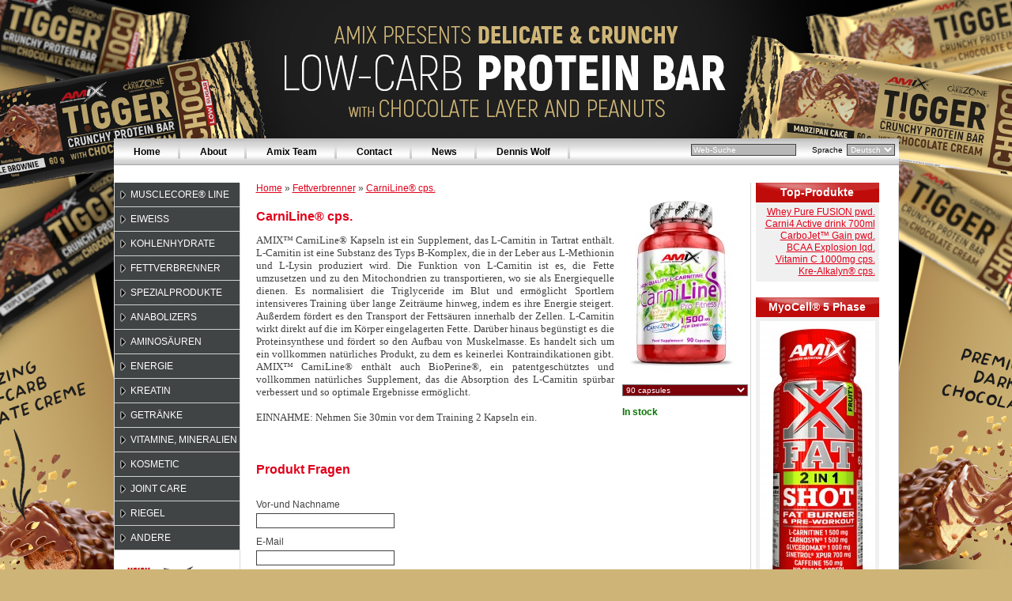

--- FILE ---
content_type: text/html
request_url: http://www.amix-deutschland.de/products/52/carniline-capsules
body_size: 25765
content:



<!DOCTYPE html PUBLIC "-//W3C//DTD XHTML 1.0 Transitional//EN"
	"http://www.w3.org/TR/xhtml1/DTD/xhtml1-transitional.dtd">
<html xmlns="http://www.w3.org/1999/xhtml">
<head>
	<meta http-equiv="Content-Type" content="text/html; charset=utf-8" />	<title>
		Amix | Amix Nutrition		CarniLine® cps.	</title>
				<meta name="description" content="Amix | Amix NutritionCarniLine® cps."/>
			<meta name="keywords" content="Amix | Amix NutritionCarniLine® cps."/>
			<link href="/favicon.ico" type="image/x-icon" rel="icon" /><link href="/favicon.ico" type="image/x-icon" rel="shortcut icon" /><link rel="stylesheet" type="text/css" href="/css/public/main.css" /><link rel="stylesheet" type="text/css" href="/css/public/superfish.css" media="screen" /><link rel="stylesheet" type="text/css" href="/css/public/superfish-vertical.css" media="screen" /><link rel="stylesheet" type="text/css" href="/css/public/colorbox.css" media="screen" />	<!--[if lte IE 6]>
	<link rel="stylesheet" type="text/css" href="/css/public/ie6_or_less.css" media="screen" />	<![endif]-->
	<script type="text/javascript" src="/js/public/jquery.js"></script>
<script type="text/javascript" src="/js/public/superfish.js"></script>
<script type="text/javascript" src="/js/public/jquery.colorbox-min.js"></script>
<script type="text/javascript" src="/js/public/easySlider1.7.js"></script>
	<script type="text/javascript">
		//<![CDATA[
		$(document).ready(function () {
			$("#SearchWord").focus(function () {
				this.value = '';
			});
			$("#NewsletterEmail").focus(function () {
				this.value = '';
			});
		});
		//]>
	</script>
</head>
<body style="background-color: #ceb577">
<div id="container">
	<div id="header">
		<a href="/">
			<img src="/uploads/fs_images/header_tigger-choco_3093_o.jpg" alt=/uploads/fs_imagestigger choco/>
		</a>
	</div>
	<div id="menu">
		<ul class="">
			<li><a href="/contentpages/1/home">Home</a></li><li><a href="/contentpages/6/about">About</a></li><li><a href="/contentpages/4/amix-team">Amix Team</a></li><li><a href="/contentpages/3/contact">Contact</a></li><li><a href="/contentpages/7/news">News</a></li><li><a href="/contentpages/1/dennis-wolf" target="_blank">Dennis Wolf</a></li>
	</ul>

<div class="lang">
	<form id="SettingChangeLanguageForm" method="post" action="/settings/changeLanguage"><fieldset style="display:none;"><input type="hidden" name="_method" value="POST" /></fieldset><div class="input select"><label for="SettingLanguage">Sprache</label><select name="data[Setting][language]" onchange="this.form.submit()" id="SettingLanguage">
<option value="eng">English</option>
<option value="spa">Español</option>
<option value="fre">Français</option>
<option value="deu" selected="selected">Deutsch</option>
<option value="pol">Polski</option>
</select></div></form></div>

<div class="search">
	<form id="SearchAddForm" method="post" action="/products/search"><fieldset style="display:none;"><input type="hidden" name="_method" value="POST" /></fieldset><div class="input text"><input name="data[Search][word]" type="text" value="Web-Suche" id="SearchWord" /></div></form></div>


<div class="clear"></div>
	</div>
	<div id="content">
		<div id="left-column">
			<div id="category-menu">
	<ul class="sf-menu sf-vertical">
				<li><a href="/categories/38/musclecore">MuscleCore® Line</a><ul><li><a href="/products/184/amino-tabs-with-creapep">Amino Tabs with CreaPep®</a></li><li><a href="/products/185/cfm-nitro-protein-isolate">CFM® Nitro Protein Isolate</a></li><li><a href="/products/187/creage">CreAge™</a></li><li><a href="/products/188/detonatrol">Detonatrol™</a></li><li><a href="/products/189/hells-no2">Hell&#039;s NO2</a></li><li><a href="/products/190/myocell-5-phase">MyoCell® 5 Phase</a></li><li><a href="/products/191/mytotest-v3">MytoTest V3</a></li><li><a href="/products/192/osteodw">OsteoDW</a></li><li><a href="/products/193/re-core-concentrated">Re-Core® Concentrated</a></li><li><a href="/products/186/smooth-8">Smooth-8™</a></li></ul></li><li><a href="/categories/1/eiweiss">Eiweiss</a><ul><li><a href="/products/7/anabolic-masster">Anabolic Masster™ pwd.</a></li><li><a href="/products/82/anabolic-monster-beef-protein-pwd">Anabolic Monster Beef Protein pwd.</a></li><li><a href="/products/154/anabolic-monster-whey-pwd">Anabolic Monster Whey® pwd. 	</a></li><li><a href="/products/142/hydrush-12x45g-box-liquid">HydRush® 12x45g BOX Liquid</a></li><li><a href="/products/12/isoprime-cfm">IsoPrime CFM® Isolate pwd.</a></li><li><a href="/products/74/micellar-casein">Micellar Casein pwd.</a></li><li><a href="/products/16/nightpro-elite">NightPro Elite pwd.</a></li><li><a href="/products/111/predator-protein-pwd">PREDATOR® Protein pwd.</a></li><li><a href="/products/66/purewhey-hydro">PureWhey HYDRO pwd.</a></li><li><a href="/products/71/whey-pure-fusion">Whey Pure FUSION pwd.</a></li><li><a href="/products/14/wheypro-elite-65">WheyPro Elite 65 pwd.</a></li><li><a href="/products/15/wheypro-elite-85">WheyPro Elite 85 pwd.</a></li></ul></li><li><a href="/categories/2/kohlenhydrate">Kohlenhydrate</a><ul><li><a href="/products/92/carbojet-basic-powder">CarboJet™ Basic pwd. </a></li><li><a href="/products/18/carbojet-gain">CarboJet™ Gain pwd.</a></li><li><a href="/products/84/carbojet-mass-profesional">CarboJet™ Mass Professional pwd.</a></li><li><a href="/products/20/vitargo-crea-x">Vitargo® Crea-X pwd.</a></li><li><a href="/products/19/vitargo-load">Vitargo® Load pwd.</a></li><li><a href="/products/68/vitargo-kre-alkalyn">Vitargo+Kre-Alkalyn®</a></li><li><a href="/products/141/waxy-go-2000g-pwd">Waxy Go! 2000g pwd.</a></li></ul></li><li><a href="/categories/8/fettverbrenner">Fettverbrenner</a><ul><li><a href="/products/123/alc-with-taurin-vitamine-b6-cps">ALC - with Taurin &amp; Vitamine B6 cps.</a></li><li><a href="/products/165/carb-blocker-with-starchlite-90cps-box">Carb Blocker with Starchlite® 90cps BOX	</a></li><li><a href="/products/49/carnilean-amp">CarniLean™ 10 x 25 ml amp.</a></li><li><a href="/products/46/carnilean-amp">CarniLean™ lqd.</a></li><li><a href="/products/52/carniline-capsules">CarniLine® cps.</a></li><li><a href="/products/50/carniline-2000">CarniLine® Pro Fitness 2000 amp.</a></li><li><a href="/products/48/carniline-pro-fitness-2000">CarniLine® Pro Fitness 2000 lqd.</a></li><li><a href="/products/51/carniline-propactive">CarniLine® ProActive lqd.</a></li><li><a href="/products/119/carnislim">CarniSlim® 20 x 25 ml amp. </a></li><li><a href="/products/54/cla-green-tea">CLA 1200 + Green Tea cps.</a></li><li><a href="/products/69/diuretic-complex">Diuretic Complex cps.</a></li><li><a href="/products/53/hca-cps">HCA cps.</a></li><li><a href="/products/135/lipotropic-fat-burner-200cps">Lipotropic Fat Burner 200cps</a></li><li><a href="/products/115/shake4-fit-and-slim">Shake 4 Fit&amp;Slim pwd.</a></li><li><a href="/products/45/synemax">SyneMax® cps.</a></li><li><a href="/products/72/thermocore">ThermoCore™ cps.</a></li><li><a href="/products/44/thermolean">ThermoLean™ cps.</a></li></ul></li><li><a href="/categories/4/spezialprodukte">Spezialprodukte</a><ul><li><a href="/products/27/betabolix">BetaBolix cps.</a></li><li><a href="/products/147/betabolix-tbl">BetaBolix tbl.</a></li><li><a href="/products/23/cellex">CellEx™ cps.</a></li><li><a href="/products/24/cellex-unlimited">CellEx™ Unlimited pwd.</a></li><li><a href="/products/22/cellu-max">Cellu-Max™ pwd.</a></li><li><a href="/products/127/cellzoom-hardcore-activator-pwd">CellZoom® Hardcore Activator pwd.</a></li><li><a href="/products/164/cgt-3-cps">CGT-3 cps.</a></li><li><a href="/products/21/creatrix">Crea-Trix™ pwd.</a></li><li><a href="/products/163/leu-hica-pure-cps-box">Leu-HICA™ Pure cps. BOX</a></li><li><a href="/products/162/leu-hicawith-nop-47-pwd">Leu-HICA™with NOP- 47™ pwd.</a></li><li><a href="/products/25/nitric">Nitric cps.</a></li><li><a href="/products/26/nitric-oxide">Nitric Oxide cps.</a></li></ul></li><li><a href="/categories/5/anabolizers">Anabolizers</a><ul><li><a href="/products/79/anabolic-explosion">Anabolic Explosion cps.</a></li><li><a href="/products/126/beta-ecdyx-pure-cps">Beta-Ecdyx Pure cps.</a></li><li><a href="/products/6/catuabolix">CatuaBolix cps.</a></li><li><a href="/products/128/d-aa-100cps-box">D-AA 100cps BOX</a></li><li><a href="/products/10/diosgen-stimulator">Diosgen Stimulator cps.</a></li><li><a href="/products/129/ecdy-sterones-90cps-box">Ecdy-Sterones 90cps BOX</a></li><li><a href="/products/90/gamma-oryzanol">Gamma Oryzanol cps.</a></li><li><a href="/products/11/hmb">HMB cps.</a></li><li><a href="/products/9/maximum-gh-stimulant">Maximum GH Stimulant cps.</a></li><li><a href="/products/77/peruvian-maca">Peruvian Maca cps.</a></li><li><a href="/products/70/tribu-lyn">Tribu-Lyn™ 40% cps.</a></li><li><a href="/products/78/tribu-zma">Tribu-ZMA® tbl.</a></li><li><a href="/products/8/tribulyn-90">TribuLyn™ 90% cps.</a></li><li><a href="/products/5/tribusten">Tribusten™ cps.</a></li><li><a href="/products/67/zma">ZMA® cps.</a></li></ul></li><li><a href="/categories/7/aminosauren">Aminosäuren</a><ul><li><a href="/products/76/amino-hydro-32">Amino HYDRO32 tbl.</a></li><li><a href="/products/155/amino-leu-core-811-pwd">Amino LEU-CORE™ 8:1:1 pwd.</a></li><li><a href="/products/158/amino-leu-core-liquid">Amino LEU-CORE™ liquid</a></li><li><a href="/products/157/amino-pills-tbl">Amino Pills tbl.</a></li><li><a href="/products/39/arginine">Arginine cps.</a></li><li><a href="/products/32/bcaa-elite-rate">BCAA Elite Rate cps.</a></li><li><a href="/products/118/bcaa-elite-rate-pwd">BCAA Elite Rate pwd.</a></li><li><a href="/products/33/bcaa-explosion">BCAA Explosion lqd.</a></li><li><a href="/products/75/bcaa-gold">BCAA Gold tbl.</a></li><li><a href="/products/156/bcaa-instantized-powder-211">BCAA Instantized Powder 2:1:1</a></li><li><a href="/products/125/bcaa-megafuel-6000-12x150ml">BCAA MegaFuel 6000 12x150ml</a></li><li><a href="/products/145/bcaa-new-generation-liquid">BCAA New Generation liquid</a></li><li><a href="/products/114/beef-amino-tablets">Beef Amino tbl.</a></li><li><a href="/products/34/beef-extra-amino">Beef Extra Amino cps.</a></li><li><a href="/products/160/colostrum-1000mg-cps">Colostrum 1000mg cps.</a></li><li><a href="/products/113/egg-amino-6000-tbl">EGG Amino 6000 tbl.</a></li><li><a href="/products/36/l-glutamine-cps">L-Glutamine cps.</a></li><li><a href="/products/35/l-glutamine">L-Glutamine pwd.</a></li><li><a href="/products/159/l-leucine-pure-1000mg-cps">L-Leucine PURE 1000mg cps.	</a></li><li><a href="/products/88/lysin-600mg-cps">L-Lysine 600mg cps. </a></li><li><a href="/products/161/l-tryptophan-1000mg-cps">L-Tryptophan 1000mg cps.</a></li><li><a href="/products/37/recovery-max">Recovery-Max™ pwd.</a></li><li><a href="/products/38/tyrosine">Tyrosine cps.</a></li></ul></li><li><a href="/categories/6/energie">Energie</a><ul><li><a href="/products/124/atp-energy-liquid-10x25ml">ATP Energy Liquid 10x25ml</a></li><li><a href="/products/87/atp-energy-peak-atp">ATP Energy – PEAK® ATP cps. </a></li><li><a href="/products/86/caffeine-with-taurine-cps">Caffeine with Taurine cps.</a></li><li><a href="/products/81/citru-lyn">CitruLyn® cps.</a></li><li><a href="/products/30/coffitime">CoffiTime® cps.</a></li><li><a href="/products/31/inosine">Inosine cps.</a></li><li><a href="/products/132/isogel-carbo-smart-snack-70ml">IsoGEL® Carbo-Smart Snack</a></li><li><a href="/products/130/isogel-energy-shock-70ml">IsoGEL® Energy Shock 70ml</a></li><li><a href="/products/131/isogel-recovery-70ml">IsoGEL® Recovery 70ml</a></li><li><a href="/products/112/taurine-cps">Taurine cps.</a></li></ul></li><li><a href="/categories/21/kreatin">Kreatin</a><ul><li><a href="/products/43/creatine-ethyl-ester">Creatine Ethyl Ester cps.</a></li><li><a href="/products/149/creatine-ethyl-ester">Creatine Ethyl Ester tbl. </a></li><li><a href="/products/42/creatine-monohydrate-cps">Creatine Monohydrate cps.</a></li><li><a href="/products/41/creatine-monohydrate-pwd">Creatine Monohydrate pwd.</a></li><li><a href="/products/40/kre-alkalyn">Kre-Alkalyn® cps.</a></li></ul></li><li><a href="/categories/36/getranke">Getränke</a><ul><li><a href="/products/182/carni4-active-drink-700ml">Carni4 Active drink 700ml </a></li><li><a href="/products/146/champion-sports-fuel-concentrate">ChampION™ Sports Fuel</a></li><li><a href="/products/28/iso-lyn-isotonic">Iso-Lyn™ Isotonic pwd.</a></li><li><a href="/products/29/iso-lyn-recovery">Iso-Lyn™ Recovery pwd.</a></li></ul></li><li><a href="/categories/11/vitamine-mineralien">Vitamine, Mineralien</a><ul><li><a href="/products/60/ala">ALA - Alpha Lipoic Acid cps.</a></li><li><a href="/products/63/b-complex">B-Complex tbl.</a></li><li><a href="/products/65/calcium-mg-zn">Calcium + Mg + Zn tbl.</a></li><li><a href="/products/61/coenzyme-q10">Coenzyme Q10 60 mg cps.</a></li><li><a href="/products/56/daily-one">Daily One tbl.</a></li><li><a href="/products/80/enzymex">EnzymEx® Multi cps.</a></li><li><a href="/products/171/green-tea-extract-with-vitamin-c-cps">Green TEA Extract with Vitamin C cps.</a></li><li><a href="/products/133/lecithin-1200mg-100-softgels">Lecithin 1200mg 100 softgels</a></li><li><a href="/products/134/lifes-vitality-active-stack-60tbl-box">Life&#039;s Vitality Active Stack 60tbl BOX</a></li><li><a href="/products/64/liver-cleanse">Liver Cleanse cps.</a></li><li><a href="/products/57/multimega-stack">MultiMega Stack tbl.</a></li><li><a href="/products/139/opti-pack-complete-full">Opti-Pack Complete &amp; Full</a></li><li><a href="/products/170/psyllium-husk-1500mg-cps">Psyllium Husk 1500mg cps.</a></li><li><a href="/products/168/super-fiber3-plus-cps-box">Super Fiber3 Plus cps. BOX</a></li><li><a href="/products/62/super-omega3">Super Omega3 cps.</a></li><li><a href="/products/116/super-vit-mineral-pack">Super Vit&amp;Mineral Pack</a></li><li><a href="/products/59/vitamin-c-1000">Vitamin C 1000mg cps.</a></li><li><a href="/products/148/vitamin-c-500mg-cps">Vitamin C 500mg cps. </a></li><li><a href="/products/140/vitamin-e-400-iu-100softgels">Vitamin E 400 IU 100softgels</a></li></ul></li><li><a href="/categories/22/kosmetic">Kosmetic</a><ul><li><a href="/products/96/fat-burner-gel-men">Fat Burner Gel Men</a></li><li><a href="/products/166/muscular-regenerative-booster-cream">Muscular Regenerative Booster cream</a></li><li><a href="/products/97/no-fat-cellulite-gel">No Fat &amp; Cellulite Gel</a></li><li><a href="/products/167/skin-age-control-cream">Skin Age Control Cream</a></li></ul></li><li><a href="/categories/9/joint-care">Joint Care</a><ul><li><a href="/products/73/osteo-anagenesis">Osteo Anagenesis cps.</a></li><li><a href="/products/55/osteo-gelatin-caps">Osteo Gelatin Caps cps.</a></li><li><a href="/products/173/osteo-glucosamine-1000mg-cps">Osteo Glucosamine 1000mg cps.</a></li><li><a href="/products/172/osteo-liquid-plus-lqd">Osteo Liquid Plus lqd.</a></li><li><a href="/products/137/osteo-ultra-geldrink-600g">Osteo Ultra GelDrink 600g</a></li></ul></li><li><a href="/categories/10/riegel">Riegel</a></li><li><a href="/categories/37/andere">Andere</a><ul><li><a href="/products/183/amix-towel">AMIX  Towel </a></li><li><a href="/products/153/shaker-amix">Shaker Amix</a></li><li><a href="/products/205/shaker-monster-bottle-color">Shaker Monster Bottle Color</a></li><li><a href="/products/181/shaker-monster-bottle-new">Shaker Monster Bottle NEW</a></li></ul></li>	</ul>
</div>			<div class="clear"></div>
			<div id="side-banners">
		<div class="side-banner">
					<a href="http://www.amixstore.com/" target="_blank"><img src="/uploads/fs_images/amixstore3_1183_o.jpg" alt="AmixStore.com " title="AmixStore.com " /></a>	</div>
				</div>		</div>

		<div id="main">
						<div id="main-column">
				<span class="breadcrumb">
	<a href="/">Home</a> &raquo; <a href="/categories/8/fettverbrenner">Fettverbrenner</a> &raquo; <a href="/products/52/carniline-capsules">CarniLine® cps.</a></span>
<div class="clear"></div>
<script type="text/javascript">
      //<![CDATA[
      $(document).ready(function(){
            $("a[rel='colorbox']").colorbox({transition:"fade"});
            $("#slider").easySlider({
                  nextText: '',
                  prevText: '',
                  auto: true,
                  pause: 1,
                  continuous: false,
                  lastShow: false,
                  firstShow: false
            });

            $('#ProductWeight').change(function(){
                  var weight = $(this).val();
                  var taste = $('#ProductTaste').val();
                  var product_id = $('#ProductProductId').val();
                  //var product_id = $('#Product').val();
                  $.getJSON("/Products/jsPriceFromWeight/",{taste:taste,weight:weight,product_id:product_id}, function(json){
                        var price = Math.ceil(json.price-(json.price*0/100));
                        $('#price').html(price);
                        $('#original-price').html(json.price);
                        var options = '';
                        $.each(json.tastes, function(i, taste){
                              if(taste == json.taste) {
                                    options += '<option value="'+taste+'" selected="selected">'+taste+'</option>';
                              } else {
                                    options += '<option value="'+taste+'">'+taste+'</option>';
                              }
                        });
                        $('#ProductTaste').html(options);
                  });
            });


            $('#ProductTaste').change(function(){
                  var taste = $(this).val();
                  var weight = $('#ProductWeight').val();
                  var product_id = $('#ProductProductId').val();
                  //var product_id = $('#Product').val();
                  $.getJSON("/Products/jsPriceFromTaste/",{taste:taste,weight:weight,product_id:product_id}, function(json){
                        var price = Math.ceil(json.price-(json.price*0/100));
                        $('#price').html(price);
                        $('#original-price').html(json.price);
                        var options = '';
                        $.each(json.weights, function(i, weight){
                              if(weight == json.weight) {
                                    options += '<option value="'+weight+'" selected="selected">'+weight+'</option>';
                              } else {
                                    options += '<option value="'+weight+'">'+weight+'</option>';
                              }
                        });
                        $('#ProductWeight').html(options);
                  });
            });

            $('#ProductThisYear').val(2026);
                if ($('#ProductThisYear').val() == 2026){
                    $('#controlQuestion').hide();
            }

      });
      //]]>
</script>

<div class="text left">
      <h1>CarniLine® cps.</h1>

      <div>
<p class="MsoNormal" style="text-align: justify; margin: 0cm 0cm 0pt; line-height: normal; text-autospace: ; mso-layout-grid-align: none"><span lang="DE" style="font-size: 10pt; font-family: &quot;Tahoma&quot;,&quot;sans-serif&quot;">AMIX™ CarniLine® Kapseln ist ein Supplement, das L-Carnitin in Tartrat enthält. L-Carnitin ist eine Substanz des Typs B-Komplex, die in der Leber aus L-Methionin und L-Lysin produziert wird. Die Funktion von L-Carnitin ist es, die Fette umzusetzen und zu den Mitochondrien zu transportieren, wo sie als Energiequelle dienen. Es normalisiert die Triglyceride im Blut und ermöglicht Sportlern intensiveres Training über lange Zeiträume hinweg, indem es ihre Energie steigert. Außerdem fördert es den Transport der Fettsäuren innerhalb der Zellen. L-Carnitin wirkt direkt auf die im Körper eingelagerten Fette. Darüber hinaus begünstigt es die Proteinsynthese und fördert so den Aufbau von Muskelmasse. Es handelt sich um ein vollkommen natürliches Produkt, zu dem es keinerlei Kontraindikationen gibt. AMIX™ CarniLine® enthält auch BioPerine®, ein patentgeschütztes und vollkommen natürliches Supplement, das die Absorption des L-Carnitin spürbar verbessert und so optimale Ergebnisse ermöglicht.<o:p></o:p></span></p>
<p class="MsoNormal" style="text-align: justify; margin: 0cm 0cm 0pt; line-height: normal; text-autospace: ; mso-layout-grid-align: none"><span lang="DE" style="font-size: 10pt; font-family: &quot;Tahoma&quot;,&quot;sans-serif&quot;"><o:p>&#160;</o:p></span></p>
<p class="MsoNormal" style="text-align: justify; margin: 0cm 0cm 0pt; line-height: normal; text-autospace: ; mso-layout-grid-align: none"><span lang="DE" style="font-size: 10pt; font-family: &quot;Tahoma&quot;,&quot;sans-serif&quot;">EINNAHME: Nehmen Sie 30min vor dem Training 2 Kapseln ein.<o:p></o:p></span></p>
</div>      <br /><br />
      <form method="post" action="/products/52/carniline-capsules"><fieldset style="display:none;"><input type="hidden" name="_method" value="POST" /></fieldset>      <fieldset>
            <legend>Produkt Fragen</legend>
            <div class="input text"><label for="ProductName">Vor-und Nachname</label><input name="data[Product][name]" type="text" maxlength="255" value="" id="ProductName" /></div><div class="input text"><label for="ProductEmail">E-Mail</label><input name="data[Product][email]" type="text" value="" id="ProductEmail" /></div><div class="input text"><label for="ProductCountry">Lane</label><input name="data[Product][country]" type="text" value="" id="ProductCountry" /></div><div class="input textarea"><label for="ProductQuestion">Frage</label><textarea name="data[Product][question]" cols="50" rows="7" id="ProductQuestion" ></textarea></div><input type="hidden" name="data[Product][sec_cnt]" value="ea17f1930d969aa78480f37afd49064b" id="ProductSecCnt" /><br /><img src="/img/numbers/jednicka.gif" alt="" /> + 4 = <input type="hidden" name="email" class="" value="" /><div class="input text"><input name="data[Product][result]" type="text" value="" size="3" style="display:inline" id="ProductResult" /></div><div id="controlQuestion"><div class="input text"><label for="ProductThisYear">This year</label><input name="data[Product][this_year]" type="text" value="" id="ProductThisYear" /></div></div>      </fieldset>
      <br />
      <div class="submit"><input type="submit" value="Senden" /></div></form>      </div>
      <div class="gal right">
                                          <a href="/uploads/fs_images/carniline_90cps_w_1865_l.jpg" rel="colorbox" title="CarniLine® cps.">
                                    <img src="/uploads/fs_images/carniline_90cps_w_1865_m.jpg" alt="CarniLine® cps." title="CarniLine® cps." />
                              </a>
                        <br /><br />
            <form id="ProductAddForm" method="post" action="/orders/cart"><fieldset style="display:none;"><input type="hidden" name="_method" value="POST" /></fieldset>      <input type="hidden" name="data[Product][product_id]" value="52" id="ProductProductId" />      <div class="input select"><select name="data[Product][weight]" id="ProductWeight">
<option value="90 capsules" selected="selected">90 capsules</option>
</select></div>      <input type="hidden" name="data[Product][taste]" value="" id="ProductTaste" />            <p class="availability green">In stock</p>
                  <p class="discount" style="display:none;">
            original price:&nbsp<span id="original-price"></span>&nbsp;&euro;<br />discount:&nbsp;%
      </p>

      </form></div>

<div class="clear"></div>
			</div>
			<div id="right-column">
				<div class="top-product box">
	<h2>Top-Produkte</h2>
	<div class="text right-text">
		<a href="/products/71/whey-pure-fusion">Whey Pure FUSION pwd.</a><br /><a href="/products/182/carni4-active-drink-700ml">Carni4 Active drink 700ml </a><br /><a href="/products/18/carbojet-gain">CarboJet™ Gain pwd.</a><br /><a href="/products/33/bcaa-explosion">BCAA Explosion lqd.</a><br /><a href="/products/59/vitamin-c-1000">Vitamin C 1000mg cps.</a><br /><a href="/products/40/kre-alkalyn">Kre-Alkalyn® cps.</a>	</div>
</div>

				<div class="box news">
	<h2>MyoCell® 5 Phase</h2>
	<div class="text">
					<img src="/uploads/fs_images/ax_xfat_60ml_w_2306_m.jpg" title="XFat® 2in1 SHOT" alt="XFat® 2in1 SHOT">
		
		<p>XFat® 2in1 SHOT is an excellent fat burner & pre-workout formula. <a href="/news/4/myocell-5-phase">mehr</a></p>
	</div>
</div>
	<div class="box news">
	<h2>CFM® Nitro Protein Isolate</h2>
	<div class="text">
					<img src="/uploads/fs_images/bcaa_elite_rate_120cps_new-w_1563_l_1576_m.jpg" title="BCAA Elite Rate cps." alt="BCAA Elite Rate cps.">
		
		<p>BCAA Elite Rate is a special formula composed of Branched Chain Amino Acids ( BCAA) L-Leucine, L-Isoleucine, V-Valine in an easy-to-swallow capsules. <a href="/news/8/cfm-nitro-protein-isolate">mehr</a></p>
	</div>
</div>
	<div class="box news">
	<h2>Detonatrol™</h2>
	<div class="text">
					<img src="/uploads/fs_images/amix_minishakers_mix_1193_m_1342_m.jpg" title="Amix MiniShaker " alt="Amix MiniShaker ">
		
		<p> <a href="/news/7/detonatrol">mehr</a></p>
	</div>
</div>
								</div>
			<div class="clear"></div>
			<br/>
			<div class="banner">
	<a href="/products/413/amixella-gourmet-peanut-spread.html"><img src="/uploads/fs_images/banner_cellup_drink_2_3179_o.jpg" alt="CellUp® Pre-Workout Drink" title="CellUp® Pre-Workout Drink" /></a></div>		</div>
		<div class="clear"></div>
	</div>
	<div class="clear"></div>
</div>
<div id="footer">
	</div>
</body>
</html>


--- FILE ---
content_type: text/css
request_url: http://www.amix-deutschland.de/css/public/main.css
body_size: 7956
content:
body {background-color: #000; background-image: url('/img/css/body-bg.jpg'); background-repeat: no-repeat; background-position: top center; margin: 0; font: 12px/15px tahoma,verdana,arial,sans-serif; color:#414141}

img {border:0;}

a {color: #e2001a;}
a:hover {color: #444;}

h1 {font-size: 16px; font-weight: bold; color: #e2001a; margin:20px 0 15px 0; padding: 0;}

h2 {font-size: 16px; font-weight: bold; color: #404444; margin: 0px; padding: 0px;}
h2 a {text-decoration: none; color: #404444;}
h2 a:hover {color: #e2001a;}

p {margin: 8px 0; padding: 0;}

fieldset {border:0; margin: 0; padding: 0;}

textarea {border: 1px solid #414141;}
input, select {border: 1px solid #414141;}

.left {float: left;}
.right {float: right;}
.right-text {text-align: right}
.clear {clear: both;}
.red {color:#e2001a}
.green {color:#067500}
.small {font-size: 90%}

#container {width:993px; margin-left: auto; margin-right: auto; min-height: 500px; background: #fff; }

#header {width:100%;}

#menu {width:100%; height:34px; background-image: url('/img/css/menu-bg.png'); background-repeat: repeat-x;color: #000;}

#menu a{text-decoration: none; font-weight: bold; color:#000;}
#menu a:hover {color:#e2001a;}

#menu ul {float: left; margin: 0; padding: 0; list-style: none;}
#menu ul li{float: left;background-image: url('/img/css/menu-splitter.png'); background-position: top right; background-repeat: no-repeat;}
#menu ul li a {display: block; line-height: 34px; padding: 0 25px;}

#menu .user {float:right;line-height: 34px; padding-right: 30px;}
#menu .user span {color:#e2001a}

#menu .cart {float:right; line-height: 34px; background-image: url('/img/css/menu-cart.png'); background-repeat: no-repeat; padding-left: 35px; padding-right: 30px;}

#menu form{margin: 0; padding: 0}
#menu input{font-family: tahoma,verdana,arial,sans-serif; font-size: 10px; color: #fff; background: #b8b8b8; margin-top: 7px;}
#menu select{font-family: tahoma,verdana,arial,sans-serif; font-size: 10px; color: #fff; background: #b8b8b8; margin-top: 7px;}
#menu label{padding-right: 5px; font-size: 10px;}

#menu .search {float:right; padding-right: 20px;}
#menu .lang {float:right; padding-right: 5px;}

#content {width:100%; margin: 22px 0 0 0; border-bottom:1px solid #d5d5d5; background-image: url('/img/css/content-bg.png'); background-repeat: repeat-y; min-height: 750px;}

#left-column {float: left; width: 158px;position:relative;z-index:999}
.side-banner {margin-top: 10px;}

#main {float: left; width: 790px; margin: 0 22px; }

#main .banner {margin-bottom: 10px;}

#main-column {float: left; width:622px;}
#main-column .text {width:453px; }
#main-column .gal {width:159px; text-align: left;}
#main-column .gal select {color: #fff; background: #7a000a; width: 159px; margin-bottom: 5px; font-size: 10px; border: 1px solid #7b7b7b;}
#main-column .cart-img {background-image: url('/img/css/to-cart-bg.png'); background-repeat: no-repeat; height: 80px;}
#main-column .cart-img .input input {font-family: tahoma,verdana,arial,sans-serif; display: inline; width: 20px; margin-top: 18px; margin-left: 2px;  font-size: 12px; border: 1px solid #7b7b7b;}
#main-column .cart-img .text {display: inline; width: 20px; padding-left: 50px;}
#main-column .cart-img .submit input {font-family: tahoma,verdana,arial,sans-serif; display: inline; width: 70px; background: none; border: none; color: #fff; font-size: 12px; color: black;}
#main-column .cart-img .submit {display: inline; width: 20px;}
#main-column .cart-img a {display: block; height: 60px; padding-top: 17px; padding-left: 50px; color: black; font-weight: bold; text-decoration: none}
.availability {font-weight: bold; text-align: left;}
.price {font-weight: bold; font-size: 14px;  text-align: left;}

#main-column .pagination {text-align: center;}
#main-column .product-preview {width:301px; height:200px; overflow: hidden; float: left; padding: 5px; margin: 10px 0;}
#main-column .product-preview .image-small {width:100px; float: left; text-align: center;}
#main-column .product-preview .text {width:201px; float: right; text-align: left;}

#right-column {float: right; width: 158px;}
#right-column .box {width:156px; margin-bottom: 20px;}
#right-column .box h2 {line-height: 25px; text-align: center; background-image: url('/img/css/sidebox-head-bg.png'); background-repeat: no-repeat; height: 25px; font-size: 14px; font-weight: bold; color: #fff; margin: 0;}
#right-column .box .text {background-color: #f0f0f0; padding: 5px;}
#right-column .newsletter {text-align: center;}
#right-column .newsletter .input input {font-family: tahoma,verdana,arial,sans-serif; font-size: 10px; color: #fff; background: #b8b8b8;}
#right-column .newsletter .submit input {font: 12px/15px tahoma,verdana,arial,sans-serif; background: none; border: none; color: #e2001a; margin-top: 5px; font-weight: normal;}

#footer {width: 993px; /*background-image: url('/img/css/footer-bg.png')*/; background-repeat: no-repeat; margin-left: auto; margin-right: auto; text-align: center; padding-top: 10px; color: #8b8b8b;}
#footer img {margin-top: 10px;}

#main legend {font-size: 16px; font-weight: bold; color: #e2001a; padding: 20px 0;}
#main label {display: block; margin: 10px 0 3px 0;}

.panel {background-color: #f5f5f5; padding: 5px 15px 15px 15px;}
.panel h3 {padding: 0; margin: 10px 0 0 0;}

.error-message {font-weight: bold; color: #e2001a;}
.message {text-align: center; font-weight: bold; padding: 10px; margin: 15px 0; background-color: #f0f0f0}
.star {font-size: 120%; color: #e2001a;}
.checkbox {margin-top: 15px;}
.checkbox label{display: inline!important;}

.table1 {width: 100%}
.table1 th{width: 100px; text-align: right;}

.table2 {width: 100%}
.table2 th{text-align: left;}

.cart h2 {font-size: 16px; font-weight: bold; color: #e2001a; margin:20px 0 15px 0; padding: 0;}
.cart-table {width:100%}
.cart-table th{text-align: left;border-bottom: 1px solid #d5d5d5; padding: 5px;}
.cart-table td{background-color: #fff; border-bottom: 1px solid #d5d5d5; padding: 5px;}

.total-price-value {font-weight: bold;}

.addresses {width:100%;}
tr.altrow {background-color: #f5f5f5;}
.addresses td{vertical-align: top; padding: 3px;}

.hidden {display: none;}

.discount {font-size: 9px; color: #000; font-weight: bold}


/* Easy Slider */
	#slider {margin:5px}
	#slider ul, #slider li{margin:0; padding:0; list-style:none;}
	#slider li{ width:149px; height:90px; overflow:hidden;}
	#prevBtn, #nextBtn{display:block; width:7px; height:11px; position:relative; left:-5px; top:-21px; z-index:0}
	#nextBtn {left:144px; top:-32px;}
	#prevBtn a, #nextBtn a{display:block; position:relative; width:7px; height:11px; background:url('/img/easyslider/prev_btn.png') no-repeat 0 0;}
	#nextBtn a{background:url('/img/easyslider/next_btn.png') no-repeat 0 0;}

	/* numeric controls */
	ol#controls{position:relative; top: -60px; left: 20px; margin:0; padding:0; height:28px; z-index: 0;}
	ol#controls li{margin:0 10px 0 0; padding:0; float:left; list-style:none; height:28px; line-height:28px;}
	ol#controls li a{float:left; height:28px; line-height:28px; border:1px solid #414141; background:#f5f5f5; color:#414141; font-size: 120%; padding:0 10px; text-decoration:none;}
	ol#controls li.current a{background:#e2001a; color:#fff;}
	ol#controls li a:focus, #prevBtn a:focus, #nextBtn a:focus{outline:none;}

	#banner-slider {margin:5px}
	#banner-slider ul, #slider li{margin:0; padding:0; list-style:none;}
	#banner-slider li{ width:790px; height: 285px; overflow:hidden;}

	#prevBtn2, #nextBtn2{display:block; width:7px; height:11px; position:relative; left:-7px; top:-150px; z-index:10;}
	#nextBtn2 {left:798px; top:-164px;}
	#prevBtn2 a, #nextBtn2 a{display:block; position:relative; width:9px; height:14px; background:url('/img/easyslider/prev_btn2.png') no-repeat 0 0;}
	#nextBtn2 a{background:url('/img/easyslider/next_btn2.png') no-repeat 0 0;}

	.sf-menu li li a { padding-left: 10px !important;z-index: 9999;}
        .text-wrap{z-index:-1;}

--- FILE ---
content_type: text/css
request_url: http://www.amix-deutschland.de/css/public/superfish.css
body_size: 4122
content:
/*** ESSENTIAL STYLES ***/
.sf-menu, .sf-menu * {
	margin:     0;
	padding:    0;
	list-style: none;
}

.sf-menu {
	line-height: 30px;
}

.sf-menu ul {
	position: absolute;
	top:      -999em;
	width:    230px; /* 158px default  left offset of submenus need to match (see below) */
}

.sf-menu ul li {
	width: 100%;
}

.sf-menu li:hover {
	visibility: inherit; /* fixes IE7 'sticky bug' */
}

.sf-menu li {
	float:    left;
	position: relative;
	z-index:  0;
}

.sf-menu a {
	display:  block;
	position: relative;
	z-index:  99;
}

.sf-menu li:hover ul,
.sf-menu li.sfHover ul {
	left: 0;
	top:  44px; /* match top ul list item height */
          /*z-index:		99; IE SUCKS*/
}

ul.sf-menu li:hover li ul,
ul.sf-menu li.sfHover li ul {
	top: -999em;
}

ul.sf-menu li li:hover ul,
ul.sf-menu li li.sfHover ul {
	left: 158px; /* match ul width */
	top:  0;
}

ul.sf-menu li li:hover li ul,
ul.sf-menu li li.sfHover li ul {
	top: -999em;
}

ul.sf-menu li li li:hover ul,
ul.sf-menu li li li.sfHover ul {
	left: 158px; /* match ul width */
	top:  0;
}

/*** R&B SKIN ***/
.sf-menu {
	float:          left;
	text-transform: uppercase;
	margin-left:    1px;
}

.sf-menu a {
	padding:         0 0 0 20px;
	text-decoration: none;
}

.sf-menu a, .sf-menu a:visited {
	color: #fff;
}

.sf-menu li {
	background-image:    url('/img/css/category-menu-bg.png');
	background-position: top left;
	background-repeat:   no-repeat;
	border-bottom:       1px solid #d0d0d0;
}

.sf-menu li ul {
	width: 550px;
}

.sf-menu li li {
	background-image: none;
	background:       #f6f6f6;
	line-height:      30px;
	color:            #fff;
	height:           30px;
	display:          inline-block;
	width:            50%;
}

.sf-menu li li a {
	border: 1px solid #e2001a;
}

.sf-menu li li:nth-child(even) a {
	border-left: none;
}

.sf-menu li li a, .sf-menu li li a:visited {
	color: #e2001a;
}

.sf-menu li li li {
}

.sf-menu li:hover, .sf-menu li.sfHover, .sf-menu a:focus, .sf-menu a:hover, .sf-menu a:active {
	outline:             0;
	background-position: top right;
	background-repeat:   no-repeat;
}

.sf-menu li li:hover, .sf-menu li li.sfHover, .sf-menu li li a:focus, .sf-menu li li a:hover, .sf-menu li li a:active {
	color: #444
}

/*** arrows **/
.sf-menu a.sf-with-ul {
	padding-right: 2.25em;
	min-width:     1px; /* trigger IE7 hasLayout so spans position accurately */
}

.sf-sub-indicator {
	position:    absolute;
	display:     block;
	right:       .75em;
	top:         2px; /* IE6 only */
	width:       10px;
	height:      10px;
	text-indent: -999em;
	overflow:    hidden;
	background:  url('/img/superfish/arrows.png') no-repeat -10px -100px; /* 8-bit indexed alpha png. IE6 gets solid image only */
}

a > .sf-sub-indicator {  /* give all except IE6 the correct values */
	top:                 17px;
	background-position: 0 -100px; /* use translucent arrow for modern browsers*/
}

.sf-menu li li a > .sf-sub-indicator {
	top: 13px;
}

/* apply hovers to modern browsers */
a:focus > .sf-sub-indicator,
a:hover > .sf-sub-indicator,
a:active > .sf-sub-indicator,
li:hover > a > .sf-sub-indicator,
li.sfHover > a > .sf-sub-indicator {
	background-position: -10px -100px; /* arrow hovers for modern browsers*/
}

/* point right for anchors in subs */
.sf-menu ul .sf-sub-indicator {
	background-position: -10px 0;
}

.sf-menu ul a > .sf-sub-indicator {
	background-position: 0 0;
}

/* apply hovers to modern browsers */
.sf-menu ul a:focus > .sf-sub-indicator,
.sf-menu ul a:hover > .sf-sub-indicator,
.sf-menu ul a:active > .sf-sub-indicator,
.sf-menu ul li:hover > a > .sf-sub-indicator,
.sf-menu ul li.sfHover > a > .sf-sub-indicator {
	background-position: -10px 0; /* arrow hovers for modern browsers*/
}

/*** shadows for all but IE6 ***/
.sf-shadow ul {
	background:                        url('../images/shadow.png') no-repeat bottom right;
	padding:                           0 8px 9px 0;
	-moz-border-radius-bottomleft:     17px;
	-moz-border-radius-topright:       17px;
	-webkit-border-top-right-radius:   17px;
	-webkit-border-bottom-left-radius: 17px;
}

.sf-shadow ul.sf-shadow-off {
	background: transparent;
}

